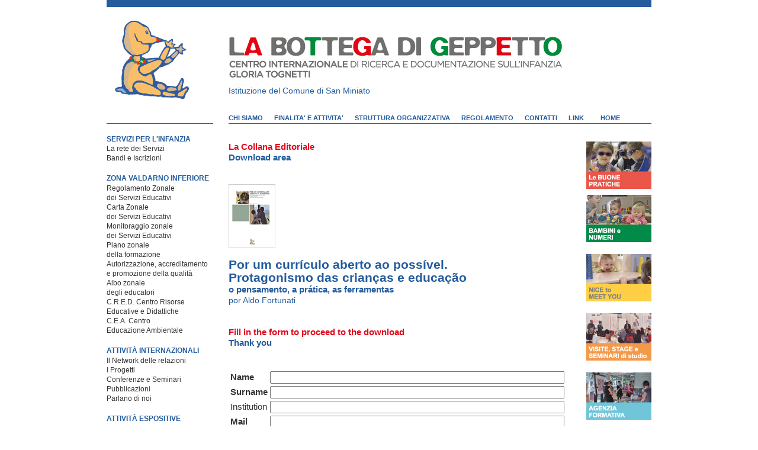

--- FILE ---
content_type: text/html
request_url: http://www.bottegadigeppetto.it/_bdg_/formPorUmCurriculo_PT.html
body_size: 3769
content:
<!DOCTYPE HTML PUBLIC "-//W3C//DTD HTML 4.01 Transitional//EN" "http://www.w3.org/TR/html4/loose.dtd">
<html><!-- InstanceBegin template="/Templates/bdg_00.dwt" codeOutsideHTMLIsLocked="false" -->
<head>
<script src="../js/jquery-1.7.2.min.js"></script>
<script src="../js/lightbox.js"></script>
<script src="../js/texthp.js"></script>
<script type="text/javascript" src="../highslide/highslide.js"></script>
<script type="text/javascript" src="../highslide/highslide.config.js" charset="utf-8"></script>
<link href="../css/lightbox.css" rel="stylesheet" type="text/css" />
<link rel="stylesheet" type="text/css" href="../highslide/highslide.css">
<link rel="stylesheet" href="../stili/nivo-slider.css" type="text/css" media="screen" />
<link rel="stylesheet" href="../stili/style.css" type="text/css" media="screen" />
<link href="../css/bottegadigeppetto.css" rel="stylesheet" type="text/css">
<!--[if lt IE 7]>
<link rel="stylesheet" type="text/css" href="highslide/highslide-ie6.css" />
<![endif]-->
<meta charset="utf-8">

<!-- InstanceBeginEditable name="doctitle" -->
<title>La Bottega di Geppetto. Centro di Ricerca e Documentazione sull'Infanzia</title>
<meta name="description" content="Il livello delle esperienze raggiunte dai servizi educativi per l'infanzia di San Miniato, il loro consolidato progetto pedagogico, il forte radicamento all'interno della comunit�  locale e il lusinghiero apprezzamento registrato da parte di numerosi osservatori nazionali e internazionali impegnati nello sviluppo di politiche a favore dei bambini e delle famiglie hanno condotto alla nascita del Centro di Ricerca e Documentazione sull'Infanzia La Bottega di Geppetto, dal 1999 Istituzione del Comune di San Miniato.">
<meta name="keywords" content="La Bottega di Geppetto, Bottega di Geppetto, Centro di Ricerca e Documentazione sull'Infanzia, Regione Toscana, Centro, Ricerca, Documentazione, Infanzia, San Miniato, servizi, educativi, pedagogico, bambini, famiglie, asili, nidi, asili nidi, CRED, CEA, Centro di Risorse Educative e Didattiche, Centro di Educazione Ambientale.">
<!-- InstanceEndEditable -->

<!-- InstanceBeginEditable name="head" -->
<script type="text/javascript">
function MM_validateForm() { //v4.0
  if (document.getElementById){
    var i,p,q,nm,test,num,min,max,errors='',args=MM_validateForm.arguments;
    for (i=0; i<(args.length-2); i+=3) { test=args[i+2]; val=document.getElementById(args[i]);
      if (val) { nm=val.name; if ((val=val.value)!="") {
        if (test.indexOf('isEmail')!=-1) { p=val.indexOf('@');
          if (p<1 || p==(val.length-1)) errors+='- '+nm+' must contain an e-mail address.\n';
        } else if (test!='R') { num = parseFloat(val);
          if (isNaN(val)) errors+='- '+nm+' must contain a number.\n';
          if (test.indexOf('inRange') != -1) { p=test.indexOf(':');
            min=test.substring(8,p); max=test.substring(p+1);
            if (num<min || max<num) errors+='- '+nm+' must contain a number between '+min+' and '+max+'.\n';
      } } } else if (test.charAt(0) == 'R') errors += '- '+nm+' is required.\n'; }
    } if (errors) alert('The following error(s) occurred:\n'+errors);
    document.MM_returnValue = (errors == '');
} }
</script>
<!-- InstanceEndEditable --><!-- InstanceParam name="background" type="URL" value="" -->
<meta http-equiv="Content-Type" content="text/html; charset=UTF-8">
<script type="text/javascript" language="JavaScript">
function WebDate() {
	var now = new Date();
	var year= now.getYear();if (year < 1000) year += 1900;
	document.write('<style="color: red; font-weight: bold;">'+   + year+'');
}
// end -->
</script>
</head>

<body>
<div align="center"><img src="link/px_255c9e.gif" alt="linea" name="px" width="920" height="12" border="0" id="px"></div>
<table width="920" border="0" align="center" cellpadding="0" cellspacing="0">
  <tr align="left" valign="top">
    <td width="190" height="20">&nbsp;</td>
    <td width="30" height="20"><a name="su" id="su"></a></td>
    <td height="20" colspan="2" align="right" valign="bottom" class="tx10GrayDx">&nbsp;</td>
  </tr>
  <tr align="left" valign="top">
    <td width="190" height="137"><a href="../index.php"><img src="link/bdg_logo121.gif" alt="logo" width="140" height="137" border="0"></a></td>
    <td width="30" height="137">&nbsp;</td>
    <td height="137" colspan="2"><a href="../index.php"><img src="link/bdg_intest.gif" alt="intest" width="565" height="112" border="0"></a><br>
    <span class="tx14Blu">Istituzione del <a href="http://www.comune.san-miniato.pi.it/" target="_blank" class="tx14Blu">Comune di San Miniato</a></span></td>
  </tr>
  <tr align="left" valign="top">
    <td width="190" height="20">&nbsp;</td>
    <td width="30" height="20">&nbsp;</td>
    <td height="20" colspan="2">&nbsp;</td>
  </tr>
  <tr align="left" valign="top">
    <td width="190" height="20" class="linea">&nbsp;</td>
    <td width="30" height="20">&nbsp;</td>
    <td height="20" colspan="2" class="linea">
    <a href="bdg_01chisiamo.html" class="tx11Menu">CHI SIAMO</a>
    <a href="bdg_02final.html"  class="tx11Menu" style="padding-left:15px">FINALITA' E ATTIVITA'</a>
    <a href="bdg_03strutt.html" class="tx11Menu" style="padding-left:15px">STRUTTURA ORGANIZZATIVA</a>
    <a href="bdg_04regol.html" class="tx11Menu" style="padding-left:15px">REGOLAMENTO</a>
    <a href="bdg_05contat.html" class="tx11Menu" style="padding-left:15px">CONTATTI</a>
    <a href="bdg_06link.html" class="tx11Menu" style="padding-left:15px">LINK</a></span>
    <a href="../index.php" class="tx11Menu" style="padding-left:24px">HOME</a></td>
  </tr>
  <tr align="left" valign="top">
    <td width="190" height="30">&nbsp;</td>
    <td width="30" height="30">&nbsp;</td>
    <td height="30" colspan="2">&nbsp;</td>
  </tr>
  <tr align="left" valign="top">
    <td width="190">
    <p class="tx11MenuGreen"><a href="bdg_10servizi.html" class="tx11MenuSX">SERVIZI PER L'INFANZIA</a></p>
      <p class="tx12Gray"><a href="bdg_13attivi.html" class="tx12Gray">La rete dei Servizi</a></p>     
      <p class="tx12Gray"><a href="bdg_12bandi.html" class="tx12Gray">Bandi e Iscrizioni</a> </p>
      
<br>
      <p class="tx11MenuSX"><a href="bdg_ZonaValdarnoInferiore.html" class="tx11MenuSX">ZONA VALDARNO INFERIORE</a></p>
      
     <p class="tx12Gray"><a href="bdg_ZonaValdarnoInferiore_Regolamento.html" class="tx12Gray">Regolamento Zonale<br>
dei Servizi Educativi</a></p>
      
      <p class="tx12Gray"><a href="bdg_ZonaValdarnoInferiore_Carta.html" class="tx12Gray">Carta Zonale<br>
dei Servizi Educativi</a></p>

      <p class="tx12Gray"><a href="bdg_ZonaValdarnoInferiore_Monitoraggio.html" class="tx12Gray">Monitoraggio zonale<br>
dei Servizi Educativi</a></p>
      
      <p class="tx12Gray"><a href="bdg_ZonaValdarnoInferiore_Piano.html" class="tx12Gray">Piano zonale<br>
della formazione</a></p>
      
      <p class="tx12Gray"><a href="bdg_ZonaValdarnoInferiore_Qualita.html" class="tx12Gray">Autorizzazione, accreditamento<br>
e promozione della qualità</a></p>
      
      <p class="tx12Gray"><a href="bdg_ZonaValdarnoInferiore_Albo.html" class="tx12Gray">Albo zonale<br>
degli educatori</a></p>
      
      <p class="tx12Gray"><a href="CRED_ChiSiamo.html" class="tx12Gray">C.R.E.D. Centro Risorse<br>
Educative e Didattiche</a></p>

      <p class="tx12Gray"><a href="CEA_ChiSiamo.html" class="tx12Gray">C.E.A. Centro<br>
Educazione Ambientale</a></p>
<br>
      <p class="tx11MenuSX"><a href="bdg_70internazionali.html" class="tx11MenuSX">ATTIVITÀ INTERNAZIONALI</a></p>
      
<p class="tx12Gray"><a href="bdg_71IlNetwork.html" class="tx12Gray">Il Network delle relazioni</a></p>

      <p class="tx12Gray"><a href="bdg_72working.html" class="tx12Gray">I Progetti</a></p>
      
      <p class="tx12Gray"><a href="bdg_73conferenze.html" class="tx12Gray">Conferenze e Seminari</a></p>
      
      <p class="tx12Gray"><a href="bdg_74pubblicazioni.html" class="tx12Gray">Pubblicazioni</a></p>
      
      <p class="tx12Gray"><a href="bdg_75dinoi.html" class="tx12Gray">Parlano di noi</a></p>
         <br>
      <p class="tx11MenuSX"><a href="bdg_61mostra.html" class="tx11MenuSX">ATTIVITÀ ESPOSITIVE</a></p>
             <br>
      <p class="tx11MenuSX"><a href="bdg_62collana.html" class="tx11MenuSX">COLLANA EDITORIALE</a></p>
              <br>
      <p class="tx11MenuSX"><a href="bdg_documenti.php" class="tx11MenuSX">DOCUMENTI</a></p>
           
           <br>
      <p class="tx11MenuSX">Amministrazione Trasparente</p>
      <p class="tx12Gray"><a href="AmmDelibere.html" class="tx12Gray">Deliberazioni</a></p>
      <p class="tx12Gray"><a href="AmmDetermine.html" class="tx12Gray">Determinazioni</a></p>
      <p class="tx12Gray"><a href="Indicatore-di-tempestivita-di-pagamento.html" class="tx12Gray">Indicatore di tempestività di pagamento</a></p>
      <p class="tx12Gray"><a href="Ammontare-debiti.html" class="tx12Gray">Ammontare debiti</a></p>
      <p class="tx12Gray"><a href="Bilanci.html" class="tx12Gray">Bilanci</a></p>

    </td>
    <td width="30">&nbsp;</td>
<td width="550"><!-- InstanceBeginEditable name="centro" -->
<span class="tx15BoldRed">La Collana Editoriale</span><br>
    <span class="tx15BoldBlu"> Download </span> <span class="tx15BoldBlu">area</span><br>
  <br>
  <br>
  <img src="link/bdg_collana2016.jpg" width="79" height="107"><br>
  <br>
  <span class="tx22Blu">Por um currículo aberto ao possível.<br>
Protagonismo das crianças e educação</span><br>
<span class="tx15BoldBlu">o pensamento, a prática, as ferramentas</span><br>
<span class="tx14Blu">por Aldo Fortunati</span><br>
  <br>
  <br>
   <span class="tx15BoldRed">Fill in the form to proceed to the download</span><br>
 <span class="tx15BoldBlu">Thank you</span><br>
 <br>
 <br>

<form action="invioPT.php" method="post" id="modulo">
 <table>
  <tr>
  <td class="tx15BoldGray">Name</td>
  <td><label>
  <input name="object" type="text" id="object" size="60"/>
  </label></td>
  </tr>
    <td class="tx15BoldGray">Surname</td>
  <td><label>
  <input name="cognome" type="text" id="cognome" size="60" />
  </label></td>
  </tr>
  <tr>
   <td class="tx15Gray">Institution</td>
   <td><input name="body" type="text" id="body" value="" size="60" />
   </td>
  </tr>
    <tr>
  <td class="tx15BoldGray">Mail</td>
   <td><label>
  <input name="mail" type="text" id="mail" onblur="MM_validateForm('mail','','RisEmail');return document.MM_returnValue" size="60"/>
  </label></td>
  </tr>
  <tr>
  <td><label></label>
  </td>
  <td><label>
<input name="submit" type="submit" id="submit"  value="> Download Area" class="tx14Blu" /> <input type="reset" name="cancella" id="cancella" value="Reset" class="tx14Blu"/>
  </label></td>
  </tr>
  </table>
  </form>  


<br>
<span class="tx12Gray">*Fields in <strong>bold</strong> are required</span><br>
<!-- InstanceEndEditable --></td>
    <td width="150" align="right"><a href="LeBuonePratiche.html"><img src="link/icone_PRATICHE.jpg" width="110" height="80" border="0" align="right"></a><br>
      <a href="BambinieNumeri.html"><img src="link/icone_BAMBINI.jpg" width="110" height="80" border="0" align="right" vspace="10px"></a><br>
<a href="NiceToMeetYou.html"><img src="link/icone_MEET.jpg" width="110" height="80" vspace="10px" border="0" align="right"></a><br>
<a href="bdg_76visite.html"><img src="link/icone_VISITE.jpg" width="110" height="80" vspace="10px" border="0" align="right"></a><br>
<a href="bdg_30formativa.html"><img src="link/icone_AGENZIA.jpg" width="110" height="80" vspace="10px" border="0" align="right"></a><br>
<a href="bdg_40_consulenze.html"><img src="link/icone_PROGETTI.jpg" width="110" height="80" vspace="10px" border="0" align="right"></a><br>
<a href="bdg_notizie.php" ><img src="link/icone_NOTIZIE.jpg" width="110" height="80" border="0" align="right" vspace="40px"></a>
    </td>
  </tr>
  <tr align="left" valign="top">
    <td width="190" height="20" class="linea">&nbsp;</td>
    <td width="30" height="20">&nbsp;</td>
    <td height="20" colspan="2" class="linea">&nbsp;</td>
  </tr>
  <tr align="left" valign="bottom">
    <td width="190" height="20"><span class="tx10Gray">visual: <a href="http://www.comunicodesign.com" target="_blank" class="tx10Gray">comunicodesign.com</a></span></td>
    <td width="30" height="20">&nbsp;</td>
    <td height="20" colspan="2"><span class="tx10Gray">&copy; Copywriter La Bottega di Geppetto 2005 - <script type="text/javascript">WebDate(); </script> </span><span class="tx10Gray"> <a href="mailto: segreteria@bottegadigeppetto.it" class="tx10Gray" style="padding-left:15px">segreteria@bottegadigeppetto.it</a></span> <span class="tx10Gray" style="padding-left:15px"><a href="../amm/index.php" target="_blank" class="tx10Gray">admin</a></span></td>
  </tr>
  <tr align="left" valign="top">
    <td width="190" height="18">&nbsp;</td>
    <td width="30" height="18">&nbsp;</td>
    <td height="18" colspan="2">&nbsp;</td>
  </tr>
</table>
</body>
<!-- InstanceEnd --></html>


--- FILE ---
content_type: text/css
request_url: http://www.bottegadigeppetto.it/stili/style.css
body_size: 1281
content:
/*====================*/
/*=== Reset        ===*/
/*====================*/


caption, th, td {
}
blockquote:before, blockquote:after,
q:before, q:after {
	content:"";
}
blockquote, q {
	quotes:"" "";
}
/* HTML5 tags */
header, section, footer,
aside, nav, article, figure {
	display: block;
}

/*===============      ====*/
/*=== Stili principali ===*/
/*===============    ====*/

a, a:visited {
	text-decoration:none;
}
a:hover, a:active {
	text-decoration:none;
}


/*============================*/
/*=== Stili per lo slider ===*/
/*============================*/
#slider {
	width:700px;
	height:320px;
	background-image: url(../images/loading.gif);
	background-repeat: no-repeat;
	background-position: center center;
}
#slider img {
	display:none;
}
#slider a {
	border:0;
	display:block;
}

.nivo-controlNav {
}
.nivo-controlNav a {
	border:0;
}
.nivo-controlNav a.active {
	background-position:0px;
}

.nivo-directionNav a {
	display:block;
	width:30px;
	height:30px;
	background:url(../images/arrows.png) no-repeat;
	text-indent:-9999px;
	border:0;
}
a.nivo-nextNav {
	background-position:-30px 0;
	right:15px;
}
a.nivo-prevNav {
	left:15px;
}

.nivo-caption {
    text-shadow:none;
    font-family: Helvetica, Arial, sans-serif;
}
.nivo-caption a {
	text-decoration:none;
}

--- FILE ---
content_type: text/css
request_url: http://www.bottegadigeppetto.it/css/bottegadigeppetto.css
body_size: 1274
content:
@charset "UTF-8";
/* CSS Document */
* { 
  -moz-box-sizing: border-box; 
  -webkit-box-sizing: border-box; 
   box-sizing: border-box; 
}
body,td,th {
	font-family: Arial, Helvetica, sans-serif;
}
body {
	margin-left: 0px;
	margin-top: 0px;
	margin-right: 0px;
	margin-bottom: 0px;
}

p {
    margin-top:-12px;
}

.icone {
	font-family: Arial, Helvetica, sans-serif;
	font-size: 11px;
	line-height: 11px;
	color: #FFF;
	text-decoration: none;
	background-color: #E95649;
	float: right;
	height: 30px;
	width: 110px;
	text-align: left;
	margin: 0px;
	position: fissa;
	font-weight: bold;
	padding-left: 6px;
	padding-top: 4px;
}
a {
	font-family: Arial, Helvetica, sans-serif;
}
a:link {
	text-decoration: none;
}
a:visited {
	text-decoration: none;
}
a:hover {
	text-decoration: none;
	color: #E1081D;
}
a:active {
	text-decoration: none;
}
h1,h2,h3,h4,h5,h6 {
	font-family: Arial, Helvetica, sans-serif;
}
.linea {	border-bottom-width: thin;
	border-bottom-style: solid;
	border-bottom-color: #235C9E;
}
.spazioBianco {	color: #FFFFFF;
	font-family: Arial, Helvetica, sans-serif;
	font-size: 11px;
	text-decoration: none;
}
.rigaBianca {
	font-family: Arial, Helvetica, sans-serif;
	font-size: 9px;
	color: #FFFFFF;
	text-decoration: none;
}
.tx11Menu {	font-size: 11px;
	font-family: Arial, Helvetica, sans-serif;
	font-weight: bold;
	text-transform: uppercase;
	color: #235C9E;
	text-decoration: none;
	text-align: left;
}
.tx10Gray {	font-size: 10px;
	font-family: Arial, Helvetica, sans-serif;
	color: #333333;
	text-decoration: none;
	text-align: left;
}
.tx10GrayDx {
	font-size: 10px;
	font-family: Arial, Helvetica, sans-serif;
	color: #333333;
	text-decoration: none;
	text-align: right;
}
.tx14Blu {
	font-size: 14px;
	font-family: Arial, Helvetica, sans-serif;
	color: #235C9E;
	text-decoration: none;
	line-height: 18px;
}
.tx12Gray {
	font-size: 12px;
	font-family: Arial, Helvetica, sans-serif;
	color: #333333;
	line-height: 16px;
	text-decoration: none;
	text-align: left;
}
.tx11MenuGreen {
	font-size: 11px;
	font-family: Arial, Helvetica, sans-serif;
	font-weight: bold;
	text-transform: uppercase;
	color: #0B8732;
	text-decoration: none;
	line-height: 17px;
}
.tx11MenuSX {
	font-size: 12px;
	font-family: Arial, Helvetica, sans-serif;
	font-weight: bold;
	text-transform: uppercase;
	color: #235C9E;
	text-decoration: none;
	line-height: 17px;
}
.tx40 {
	font-size: 37px;
	font-family: Arial, Helvetica, sans-serif;
	color: #235C9E;
	text-decoration: none;
	font-weight: bold;
	text-align: left;
	font-style: normal;
	line-height: 37px;
	font-variant: normal;
}
.tx15Gray {
	font-size: 15px;
	font-family: Arial, Helvetica, sans-serif;
	line-height: 18px;
	color: #333333;
	text-decoration: none;
	font-style: normal;
	font-variant: normal;
	text-align: left;
}
.tx15BoldBlu {
	font-size: 15px;
	font-family: Arial, Helvetica, sans-serif;
	line-height: 18px;
	color: #235C9E;
	text-decoration: none;
	font-style: normal;
	font-variant: normal;
	text-align: left;
	font-weight: bold;
}
.tx15BoldRed {
	font-size: 15px;
	font-family: Arial, Helvetica, sans-serif;
	line-height: 18px;
	color: #E1081D;
	text-decoration: none;
	font-style: normal;
	font-variant: normal;
	text-align: left;
	font-weight: bold;
}
.tx15BoldGray {
	font-size: 15px;
	font-family: Arial, Helvetica, sans-serif;
	line-height: 18px;
	color: #333333;
	text-decoration: none;
	font-style: normal;
	font-variant: normal;
	text-align: left;
	font-weight: bold;
}
.tx40Red {
	font-size: 37px;
	font-family: Arial, Helvetica, sans-serif;
	color: #E1081D;
	text-decoration: none;
	font-weight: bold;
	text-align: left;
	font-style: normal;
	line-height: 37px;
	font-variant: normal;
}
.tx40Gray {
	font-size: 37px;
	font-family: Arial, Helvetica, sans-serif;
	color: #88878A;
	text-decoration: none;
	font-weight: bold;
	text-align: left;
	font-style: normal;
	line-height: 37px;
	font-variant: normal;
}
.Stile4 {color: #FFFFFF}
.tx15BoldCRED {
	font-size: 15px;
	font-family: Arial, Helvetica, sans-serif;
	line-height: 18px;
	color: #66A1C8;
	text-decoration: none;
	font-style: normal;
	font-variant: normal;
	text-align: left;
	font-weight: bold;
}
.tx15BoldCEA {
	font-size: 15px;
	font-family: Arial, Helvetica, sans-serif;
	line-height: 18px;
	color: #A2AC53;
	text-decoration: none;
	font-style: normal;
	font-variant: normal;
	text-align: left;
	font-weight: bold;
}
.tx40CRED {
	font-size: 37px;
	font-family: Arial, Helvetica, sans-serif;
	color: #66A1C8;
	text-decoration: none;
	font-weight: bold;
	text-align: left;
	font-style: normal;
	line-height: 37px;
	font-variant: normal;
}
.tx40CEA {
	font-size: 37px;
	font-family: Arial, Helvetica, sans-serif;
	color: #A2AC53;
	text-decoration: none;
	font-weight: bold;
	text-align: left;
	font-style: normal;
	line-height: 37px;
	font-variant: normal;
}
.lineaCRED {
	border-bottom-width: thin;
	border-bottom-style: solid;
	border-bottom-color: #66A1C8;
}
.lineaCEA {
	border-bottom-width: thin;
	border-bottom-style: solid;
	border-bottom-color: #A2AC53;
}
.tx11MenuCRED {
	font-size: 11px;
	font-family: Arial, Helvetica, sans-serif;
	font-weight: bold;
	text-transform: uppercase;
	color: #66A1C8;
	text-decoration: none;
	text-align: left;
}
.tx11MenuCEA {
	font-size: 11px;
	font-family: Arial, Helvetica, sans-serif;
	font-weight: bold;
	text-transform: uppercase;
	color: #A2AC53;
	text-decoration: none;
	text-align: left;
}
.tx15GrayElenco {
	font-size: 15px;
	font-family: Arial, Helvetica, sans-serif;
	line-height: 18px;
	color: #333333;
	text-decoration: none;
	font-style: normal;
	font-variant: normal;
	text-align: left;
}
.tx20Titolo {
	font-size: 16px;
	font-family: Arial, Helvetica, sans-serif;
	color: #235C9E;
	text-decoration: none;
	line-height: 15px;
	font-weight: bold;
	font-style: normal;
}
.tx22Blu {
	font-size: 21px;
	font-family: Arial, Helvetica, sans-serif;
	color: #235C9E;
	text-decoration: none;
	line-height: 22px;
	font-weight: bold;
	font-style: normal;
	text-align: left;
	padding-top: 0px;
	padding-left: 0px;
}
.tx22Verde {
	font-size: 21px;
	font-family: Arial, Helvetica, sans-serif;
	color: #008732;
	text-decoration: none;
	line-height: 22px;
	font-weight: bold;
	font-style: normal;
	text-align: left;
	padding-top: 0px;
	padding-left: 0px;
}
.tx22BluEng {
	font-size: 21px;
	font-family: Arial, Helvetica, sans-serif;
	color: #235C9E;
	text-decoration: none;
	line-height: 22px;
	font-weight: bold;
	font-style: italic;
	text-align: left;
	padding-top: 0px;
	padding-left: 0px;
}
.tx22VerdeEng {
	font-size: 21px;
	font-family: Arial, Helvetica, sans-serif;
	color: #008732;
	text-decoration: none;
	line-height: 22px;
	font-weight: bold;
	font-style: italic;
	text-align: left;
	padding-top: 0px;
	padding-left: 0px;
}
.tx15GrayEng {
	font-size: 15px;
	font-family: Arial, Helvetica, sans-serif;
	line-height: 18px;
	color: #333333;
	text-decoration: none;
	font-style: italic;
	font-variant: normal;
	text-align: left;
}
.riquadroNews {
	padding: 8px;
}
.icone-imm {
	float: left;
	height: 320px;
	width: 700px;
	text-decoration: none;
	border-top-style: none;
	border-right-style: none;
	border-bottom-style: none;
	border-left-style: none;
}
.iconindex {
	font-family: Arial, Helvetica, sans-serif;
	font-size: 16px;
	font-weight: bold;
	color: #FFF;
	text-decoration: none;
	line-height: 16px;
	float: left;
	padding-left: 10px;
}
.tx16white {
	font-family: Arial, Helvetica, sans-serif;
	font-size: 16px;
	line-height: 16px;
	color: #FFF;
	text-decoration: none;
	font-weight: bold;
}
.iconbox {
	float: left;
	width: 700px;
	margin-top: 23px;
	clear: both;
}
.iconrubriche {
	float: left;
	width: 700px;
	height: 24px;
	font-family: Arial, Helvetica, sans-serif;
	font-size: 16px;
	line-height: 16px;
	font-weight: normal;
	color: #FFF;
	text-decoration: none;
	background-color: #666;
	text-align: left;
	clear: both;
	padding-top: 4px;
	padding-left: 10px;
	margin-bottom: 3px;
}
.containerph {
	width: 700px;
	clear: both;
	padding-top: 5px;
	margin-bottom: 10px;
}

.tabellanet,
.riganet,
.colonnanet { margin: 0; padding: 0; border: 0}
.tabellanet {
	display: table;
	width: 100%;
	font-family: Arial, Helvetica, sans-serif;
	font-size: 15px;
	line-height: 18px;
	color: #333;
	text-decoration: none;
	text-align: left;
}
.riganet {
	clear: both;
	display: block;
	display: table-row;
	width: 100%;
	padding-top: 1px;
}
.colonnanet {
	float: left;
	width: 25%;
	display: table-cell;
}


--- FILE ---
content_type: application/javascript
request_url: http://www.bottegadigeppetto.it/js/texthp.js
body_size: 178
content:
function toggleMe(a){
var e=document.getElementById(a);
if(!e)return false;
if(e.style.display=="none"){
e.style.display="block"
} else {
e.style.display="none"
}
return false;
}

--- FILE ---
content_type: application/javascript
request_url: http://www.bottegadigeppetto.it/highslide/highslide.config.js
body_size: 1124
content:
/**
*	Site-specific configuration settings for Highslide JS
*/
hs.graphicsDir = 'highslide/graphics/';
hs.showCredits = false;
hs.outlineType = 'custom';

// Italian language strings
hs.lang = {
	cssDirection: 'ltr',
	loadingText: 'Caricamento in corso',
	loadingTitle: 'Fare clic per annullare',
	focusTitle: 'Fare clic per portare in avanti',
	fullExpandTitle: 'Visualizza dimensioni originali',
	creditsText: 'Powered by <i>Highslide JS</i>',
	creditsTitle: 'Vai al sito Web di Highslide JS',
	previousText: 'Precedente',
	nextText: 'Successiva',
	moveText: 'Sposta',
	closeText: 'Chiudi',
	closeTitle: 'Chiudi (Esc)',
	resizeTitle: 'Ridimensiona',
	playText: 'Avvia',
	playTitle: 'Avvia slideshow (barra spaziatrice)',
	pauseText: 'Pausa',
	pauseTitle: 'Pausa slideshow (barra spaziatrice)',
	previousTitle: 'Precedente (freccia sinistra)',
	nextTitle: 'Successiva (freccia destra)',
	moveTitle: 'Sposta',
	fullExpandText: 'Dimensione massima',
	number: 'Immagine %1 di %2',
	restoreTitle: 'Fare clic per chiudere l\'immagine, trascina per spostare. Frecce andare avanti e indietro.'
};
